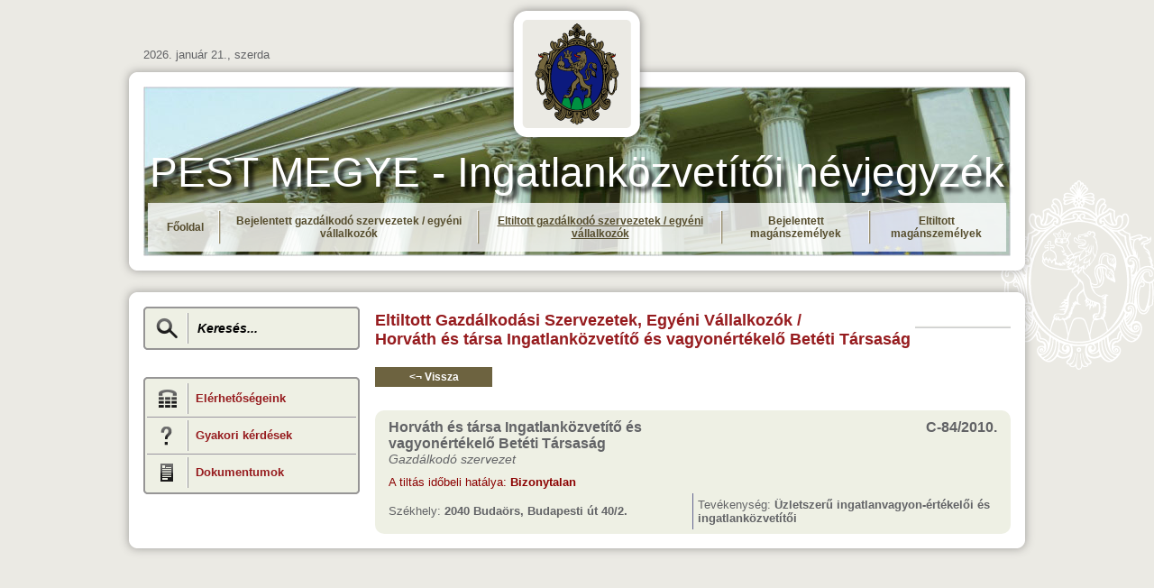

--- FILE ---
content_type: text/html; charset=utf-8
request_url: https://inevjegyzek.pestmegye.hu/index.php?content=tiltott_szervezetek&id=364
body_size: 2607
content:
<!DOCTYPE html PUBLIC "-//W3C//DTD XHTML 1.0 Transitional//EN" "http://www.w3.org/TR/xhtml1/DTD/xhtml1-transitional.dtd">
<html xmlns="http://www.w3.org/1999/xhtml" xml:lang="hu-HU" lang="hu-HU">
<head> 
<meta http-equiv="Content-Type" content="text/html; charset=utf-8" />
<link type="text/css" href="css/smoothness/jquery-ui-1.10.4.custom.min.css" rel="stylesheet" />
<link rel="stylesheet" href="css/stylePMPING.css" type="text/css" />
<link rel="stylesheet" type="text/css" href="shadowbox/shadowbox.css">
<script type="text/javascript" src="js/jquery-1.10.2.js"></script>
<script type="text/javascript" src="js/jquery-ui-1.10.4.custom.min.js"></script>
<script type="text/javascript" src="shadowbox/shadowbox.js"></script>
<script type="text/javascript" src="ckeditor/ckeditor.js"></script>
<script type="text/javascript" src="ckeditor/adapters/jquery.js"></script>
<script type="text/javascript" src="js/jquery.pmping.js"></script>
<meta name="keywords" content="" />
<meta name="description" content="Pest Megye - Ingatlanközvetítői névjegyzék" />
<link rel="shortcut icon" href="image/favicon.ico" />
<title>Pest Megye - Ingatlanközvetítői névjegyzék</title>

<script type="text/javascript">Shadowbox.init();</script>
</head>

<body>
  <div id="bg_cont"></div>

  <div id="lap">  
    <div id="fent">  
      <div id="fejlec_a">
        2026. január 21., szerda      </div>    
      <div id="fent_logo">
        <img src="image/pm_logo.png" border="0" width="164" height="164" align="middle" />
        <br />
        <div style="color: white; font-size: 46px; font-weigth: bold; text-shadow: 5px 5px 5px #000000;">PEST MEGYE - Ingatlanközvetítői névjegyzék</div>
      </div>
    </div>  
    <div id="kozep">  
      <div id="header">
        <table width="100%" cellpadding="0" cellspacing="0" border="0">
          <tr>
            <td class="ftl"></td>
            <td class="ftc"></td>
            <td class="ftr"></td>
          </tr>
          <tr>
            <td class="fl"></td>
            <td class="fc">
              <div id="login_stripe">
                <div id="login_stripe2">
                  <div id="login_stripe3">
                  </div>

                     <div id="login_stripe4">
                      <table align="center" width="928" cellpadding="0" cellspacing="0" border="0">
                        <tr>
                          <td height="54" width="928" align="left" valign="middle">
                          <table width="940" align="left" border="0" cellpadding="0" cellspacing="0">
<tr>
<td align="center" valign="middle" height="54" class="menu"><a href="index.php?content=index">Főoldal</a></td>
<td align="center" valign="middle" width="5" style="background-image: url('image/menu_separator.png'); background-repeat: no-repeat;"></td>
<td align="center" valign="middle" height="54" class="menu"><a href="index.php?content=bejelentett_szervezetek">Bejelentett gazdálkodó szervezetek / egyéni vállalkozók</a></td>
<td align="center" valign="middle" width="5" style="background-image: url('image/menu_separator.png'); background-repeat: no-repeat;"></td>
<td align="center" valign="middle" height="54" class="menu_sel"><a href="index.php?content=tiltott_szervezetek">Eltiltott gazdálkodó szervezetek / egyéni vállalkozók</a></td>
<td align="center" valign="middle" width="5" style="background-image: url('image/menu_separator.png'); background-repeat: no-repeat;"></td>
<td align="center" valign="middle" height="54" class="menu"><a href="index.php?content=engedelyezett_maganszemelyek">Bejelentett magánszemélyek</a></td>
<td align="center" valign="middle" width="5" style="background-image: url('image/menu_separator.png'); background-repeat: no-repeat;"></td>
<td align="center" valign="middle" height="54" class="menu"><a href="index.php?content=tiltott_maganszemelyek">Eltiltott magánszemélyek</a></td>
</tr>
</table>
                          </td>
                        </tr>  
                      </table>
                    </div>
                  
                </div>
              </div>
              <image src="image/headerpic/header_02.jpg" border="0" width="962" height="188" /></td>
            <td class="fr"></td>
          </tr>
          <tr>
            <td class="fbl"></td>
            <td class="fbc"></td>
            <td class="fbr"></td>
          </tr>
        </table>
      </div>  
    </div>  

    <div id="lent">  
        <table width="100%" cellpadding="0" cellspacing="0" border="0">  
          <tr>
            <td class="ftl"></td>
            <td class="ftc"></td>
            <td class="ftr"></td>
          </tr>
          <tr>
            <td class="fl"></td>
            <td class="fc" align="left" valign="top">
              
             <table width="100%" cellpadding="0" cellspacing="0" border="0">
                <tr>
                  <td width="240" align="left" valign="top"><div id="searchbox"><table width="100%" cellpadding="0" cellspacing="0" border="0">
<tr>
<td class="f2tl"></td>
<td class="f2tc"></td>
<td class="f2tr"></td>
</tr>
<tr>
<td class="f2l"></td>
<td class="f2c"><form id="srcForm" name="srcForm" action="index.php?content=keres" method="get" onsubmit="this.submit();return false;" >
<table width="100%" cellpadding="0" cellspacing="0" border="0">
<tr>
<td align="center" valign="middle" width="44" height="40"><input type="image" src="image/search.png" border="0" /><input type="hidden" name="content" value="keres" /></td>
<td align="left" width="10"><img src="image/separator.png" border="0" /></td>
<td align="left" valign="middle" height="40"><input type="text" name="src" id="src" maxlength="20" autocomplete="off" value="Keresés..." onfocus="if (this.value == 'Keresés...') {this.value = '';}" onblur="if (this.value == '') {this.value = 'Keresés...';}" style="width: 170px; height: 32px; border: none; font-size: 14px; font-weight: bold; font-style: italic; background-color: #eef0e4; vertical-align: middle;"/></td>
</tr>
</table>
</form>
</td>
<td class="f2r"></td>
</tr>
<tr>
<td class="f2bl"></td>
<td class="f2bc"></td>
<td class="f2br"></td>
</tr>
<tr><td colspan="3" height="30"></td></tr>
</table>
</div><div id="filterbox">
<table width="100%" cellpadding="0" cellspacing="0" border="0">
<tr>
<td class="f2tl"></td>
<td class="f2tc"></td>
<td class="f2tr"></td>
</tr>
<tr>
<td class="f2l"></td>
<td class="f2c"><table width="100%" cellpadding="0" cellspacing="0" border="0">
<tr>
<td align="center" valign="middle" width="44" height="40" style="border-style: solid; border-color: #9a95a0; border-width: 0px 0px 0px 0px;"><img src="image/contact.png" border="0" /></td>
<td align="left" width="10" style="border-style: solid; border-color: #9a95a0; border-width: 0px 0px 0px 0px;"><img src="image/separator.png" border="0" /></td>
<td align="left" style="border-style: solid; border-color: #9a95a0; border-width: 0px 0px 0px 0px;"><strong><a href="index.php?content=kapcsolat">Elérhetőségeink</a></strong></td>
</tr>
<tr>
<td align="center" valign="middle" width="44" height="40" style="border-style: solid; border-color: #9a95a0; border-width: 1px 0px 0px 0px;"><img src="image/query.png" border="0" /></td>
<td align="left" width="10" style="border-style: solid; border-color: #9a95a0; border-width: 1px 0px 0px 0px;"><img src="image/separator.png" border="0" /></td>
<td align="left" style="border-style: solid; border-color: #9a95a0; border-width: 1px 0px 0px 0px;"><strong><a href="index.php?content=gyakori_kerdesek">Gyakori kérdések</a></strong></td>
</tr>
<tr>
<td align="center" valign="middle" width="44" height="40" style="border-style: solid; border-color: #9a95a0; border-width: 1px 0px 0px 0px;"><img src="image/documents.png" border="0" /></td>
<td align="left" width="10" style="border-style: solid; border-color: #9a95a0; border-width: 1px 0px 0px 0px;"><img src="image/separator.png" border="0" /></td>
<td align="left" style="border-style: solid; border-color: #9a95a0; border-width: 1px 0px 0px 0px;"><strong><a href="index.php?content=dokumentumok">Dokumentumok</a></strong></td>
</tr>
</table>
</td>
<td class="f2r"></td>
</tr>
<tr>
<td class="f2bl"></td>
<td class="f2bc"></td>
<td class="f2br"></td>
</tr>
<tr><td colspan="3" height="30"></td></tr>
</table>
</div>
</td>
                  <td width="17" align="left" valign="top"></td>
                  <td width="705" align="left" valign="top"><table width="100%" cellpadding="0" cellspacing="0" border="0">
<tr>
<td width="40" height="25" style="padding: 0px 5px 0px 0px;"><h2>Eltiltott Gazdálkodási Szervezetek, Egyéni Vállalkozók /<br>Horváth és társa Ingatlanközvetítő és vagyonértékelő Betéti Társaság</h2></td>
<td align="right" valign="middle" style="background-image: url('image/h2_line.png'); background-repeat: repeat-x;"></td>
</tr>
</table>
<div id="dialogError" title="Hiba" style="text-align:left; display: none; font-size: 16px;"></div><div id="dialogVisszaallitas" title="Visszahelyezés az ügyintézői felületre" style="text-align:left; display: none;"><div style="height: 20px;"></div><table align="center" border="0" cellpadding="0" cellspacing="0" style="width: 100%;"><tr>
<td align="left" valign="middle" height="40">Ellenőrző kód <span id="txtCaptchaDiv" style="color: #F00; font-weight: bold;"></span>
                     <img src="image/information_15x15.png" width="15" height="15" style="cursor:help;" title="Kérjük adja meg az itt látható ellenőrző kódot." />:</td>
<td align="left" valign="middle" colspan="2"><input type="hidden" id="txtCaptcha" /><input class="messageselect" type="text" id="txtInput" maxlength="5" style="width: 60px; height: 20px; text-align: center;"></td>
</tr>
</table>
</div>
<div style="height: 20px;"></div><div class="button"><a href="index.php?content=tiltott_szervezetek"><¬ Vissza</a></div><div style="height: 40px;"></div><div class="listDiv"><table align="center" border="0" cellpadding="0" cellspacing="0" style="width: 100%;"><tr><td align="left" valign="top" style="padding: 5px; font-size: 16px; font-weight: bold;">Horváth és társa Ingatlanközvetítő és vagyonértékelő Betéti Társaság <span style="font-size:14px; font-weight: normal; font-style: italic;"><br>Gazdálkodó szervezet</span></td><td align="right" valign="top" style="padding: 5px; font-size: 16px; font-weight: bold;">C-84/2010. </td></tr><tr><td width="50%" colspan="2" align="left" valign="middle" style="padding: 5px; color: darkred;">A tiltás időbeli hatálya: <strong>Bizonytalan</strong></td></tr><tr><td width="50%" align="left" valign="middle" style="padding: 5px; border-right: 1px solid #626390;">Székhely: <strong>2040 Budaörs, Budapesti út 40/2.</strong></td><td width="50%" align="left" valign="middle" style="padding: 5px; ">Tevékenység: <strong>Üzletszerű ingatlanvagyon-értékelői és ingatlanközvetítői</strong></td></tr></table></div></td>
                </tr>
              </table>
 
            </td>
            <td class="fr"></td>
          </tr>
          <tr>
            <td class="fbl"></td>
            <td class="fbc"></td>
            <td class="fbr"></td>
          </tr>
        </table>
    </div>

  </div>  
</body>
</html>


--- FILE ---
content_type: application/javascript
request_url: https://inevjegyzek.pestmegye.hu/ckeditor/adapters/jquery.js
body_size: 1148
content:
/*
 Copyright (c) 2003-2014, CKSource - Frederico Knabben. All rights reserved.
 For licensing, see LICENSE.md or http://ckeditor.com/license
*/
(function(a){CKEDITOR.config.jqueryOverrideVal="undefined"==typeof CKEDITOR.config.jqueryOverrideVal?!0:CKEDITOR.config.jqueryOverrideVal;"undefined"!=typeof a&&(a.extend(a.fn,{ckeditorGet:function(){var a=this.eq(0).data("ckeditorInstance");if(!a)throw"CKEditor is not initialized yet, use ckeditor() with a callback.";return a},ckeditor:function(g,d){if(!CKEDITOR.env.isCompatible)throw Error("The environment is incompatible.");if(!a.isFunction(g))var k=d,d=g,g=k;var i=[],d=d||{};this.each(function(){var b=
a(this),c=b.data("ckeditorInstance"),f=b.data("_ckeditorInstanceLock"),h=this,j=new a.Deferred;i.push(j.promise());if(c&&!f)g&&g.apply(c,[this]),j.resolve();else if(f)c.once("instanceReady",function(){setTimeout(function(){c.element?(c.element.$==h&&g&&g.apply(c,[h]),j.resolve()):setTimeout(arguments.callee,100)},0)},null,null,9999);else{if(d.autoUpdateElement||"undefined"==typeof d.autoUpdateElement&&CKEDITOR.config.autoUpdateElement)d.autoUpdateElementJquery=!0;d.autoUpdateElement=!1;b.data("_ckeditorInstanceLock",
!0);c=a(this).is("textarea")?CKEDITOR.replace(h,d):CKEDITOR.inline(h,d);b.data("ckeditorInstance",c);c.on("instanceReady",function(d){var e=d.editor;setTimeout(function(){if(e.element){d.removeListener();e.on("dataReady",function(){b.trigger("dataReady.ckeditor",[e])});e.on("setData",function(a){b.trigger("setData.ckeditor",[e,a.data])});e.on("getData",function(a){b.trigger("getData.ckeditor",[e,a.data])},999);e.on("destroy",function(){b.trigger("destroy.ckeditor",[e])});e.on("save",function(){a(h.form).submit();
return!1},null,null,20);if(e.config.autoUpdateElementJquery&&b.is("textarea")&&a(h.form).length){var c=function(){b.ckeditor(function(){e.updateElement()})};a(h.form).submit(c);a(h.form).bind("form-pre-serialize",c);b.bind("destroy.ckeditor",function(){a(h.form).unbind("submit",c);a(h.form).unbind("form-pre-serialize",c)})}e.on("destroy",function(){b.removeData("ckeditorInstance")});b.removeData("_ckeditorInstanceLock");b.trigger("instanceReady.ckeditor",[e]);g&&g.apply(e,[h]);j.resolve()}else setTimeout(arguments.callee,
100)},0)},null,null,9999)}});var f=new a.Deferred;this.promise=f.promise();a.when.apply(this,i).then(function(){f.resolve()});this.editor=this.eq(0).data("ckeditorInstance");return this}}),CKEDITOR.config.jqueryOverrideVal&&(a.fn.val=CKEDITOR.tools.override(a.fn.val,function(g){return function(d){if(arguments.length){var k=this,i=[],f=this.each(function(){var b=a(this),c=b.data("ckeditorInstance");if(b.is("textarea")&&c){var f=new a.Deferred;c.setData(d,function(){f.resolve()});i.push(f.promise());
return!0}return g.call(b,d)});if(i.length){var b=new a.Deferred;a.when.apply(this,i).done(function(){b.resolveWith(k)});return b.promise()}return f}var f=a(this).eq(0),c=f.data("ckeditorInstance");return f.is("textarea")&&c?c.getData():g.call(f)}})))})(window.jQuery);